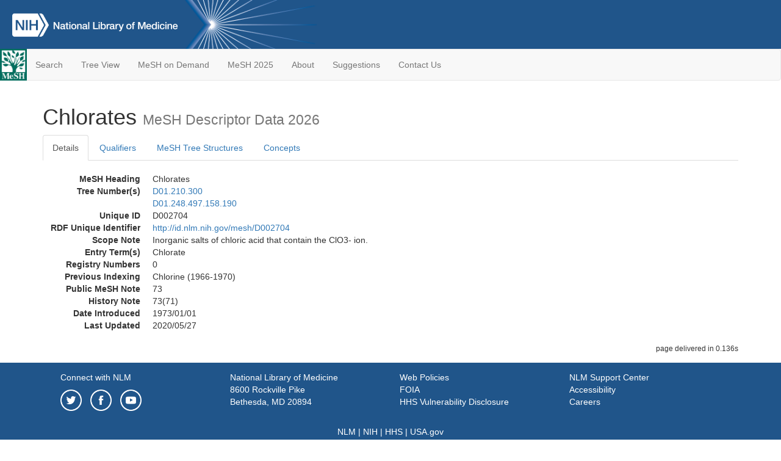

--- FILE ---
content_type: text/html; charset=utf-8
request_url: https://meshb.nlm.nih.gov/record/ui?ui=D002704
body_size: 33147
content:
<!doctype html><html lang="en"><head>

<title>MeSH Browser</title>

<meta http-equiv="X-UA-Compatible" content="IE=Edge" />
<meta http-equiv="Pragma" content="no-cache">
<meta http-equiv="Expires" content="-1">

<link rel="stylesheet" href="/public/css/font-awesome.css">
<link rel="stylesheet" href="/public/css/bootstrap.css">
<link rel="stylesheet" href="/public/css/mongoMesh.css">
<link rel="icon" type="image/jpeg" href="/public/img/meshLogo.jpg">

<base href="/">

<script>
    if (document.domain != "localhost")
        document.domain = "nlm.nih.gov";
    var dcmsLinks = false,
        dcmsParam = dcmsLinks
                    ? function (sep) { return sep + "dcmsLinks=true"; }
                    : function (   ) { return ""                    ; };
</script>

<!-- Google Tag Manager -->
<script>(function(w,d,s,l,i){
        var _fullPath = window.location.href;
        var urlParams = _fullPath.slice(_fullPath.indexOf('?') + 1).split('&');
        var IsOpen = "false";
        if (urlParams != undefined && urlParams != null && urlParams != "") {
            IsOpen = urlParams[0].split("=")[1];
        }

        if (IsOpen == "false" || IsOpen == undefined || IsOpen != "true") {
            w[l]=w[l]||[];w[l].push({'gtm.start':
            new Date().getTime(),event:'gtm.js'});var f=d.getElementsByTagName(s)[0],
            j=d.createElement(s),dl=l!='dataLayer'?'&l='+l:'';j.async=true;j.src=
            'https://www.googletagmanager.com/gtm.js?id='+i+dl;f.parentNode.insertBefore(j,f);
        }
    })(window,document,'script','dataLayer','GTM-5QZ7KJZ');</script>
<!-- End Google Tag Manager -->

<!-- Google Tag Manager (noscript) -->
<noscript><iframe sandbox src="https://www.googletagmanager.com/ns.html?id=GTM-5QZ7KJZ"
                  height="0" width="0" style="display:none;visibility:hidden" title="googletagmanager"></iframe></noscript> 
<!-- End Google Tag Manager (noscript) -->

<script src="/public/js/elemUtil.js"></script>

<script src="/public/js/record.js"  ></script>
<script src="/public/js/treeDom.js" ></script>
</head><body>

<div>



    <header class="NLMheader">
        <a href="https://www.nlm.nih.gov/">
          <img height="80" alt="NLM Logo"
               src="https://www.nlm.nih.gov/images/NLM_White.png">
        </a>
        <!--<img class="starLogo"src="/public/img/NLM_Star.png" alt="NLM Star">-->
    </header>
<nav class="navbar navbar-default">

  <div class="container-fluid">

        <div class="navbar-header">

          <button class="navbar-toggle collapsed" type="button"
                  aria-expanded="false"
                  onclick="toggleCollapse('bs-example-navbar-collapse-1')">
                <span class="sr-only">Toggle navigation</span>
                <span class="icon-bar"></span>
                <span class="icon-bar"></span>
                <span class="icon-bar"></span>
            </button>
            <a class="navbar-brand" href="https://www.nlm.nih.gov/mesh/">
                <img id="meshNavbarLogo" src="/public/img/meshLogo.jpg" alt="MeSH Logo">
            </a>
        </div>

        <div id="bs-example-navbar-collapse-1" class="collapse navbar-collapse"
             aria-expanded="false">
            <ul class="nav navbar-nav">
                
                <li><a href="/" id="mainSearchButton">Search</a></li>
                <li><a href="/treeView">Tree View</a></li>
                <li><a href="/MeSHonDemand">MeSH on Demand</a> </li> <!--Delete the Span Tags after  a few months, once MeSH on Demand is no longer new-->
                <li><a href="https://meshb-prev.nlm.nih.gov/" target="_blank">MeSH 2025</a></li>
                <li><a href="https://www.nlm.nih.gov/mesh/mbinfo.html" target="_blank">About</a></li>
                <li><a href="https://www.nlm.nih.gov/mesh/meshsugg.html" target="_blank">Suggestions</a> </li>
                <li><a href="https://support.nlm.nih.gov/support/create-case/" target="_blank">Contact Us</a></li>
            </ul>

        </div>

  </div>

</nav>

</div>

<div class="container">




<h1>Chlorates <small>MeSH Descriptor            Data 2026</small></h1>

<ul class="nav nav-tabs">
    <li id="details" class="active"
        onclick="switchTab([ 'details', 'detailsTabContent' ])">
        <a class="fakeLink">Details</a></li>
    
        <li id="qualifiers"
            onclick="switchTab([ 'qualifiers', 'qualifiersTabContent' ])">
            <a class="fakeLink">Qualifiers</a></li>
        <li id="trees" onclick="switchTab([ 'trees', 'treesTabContent' ])">
            <a class="fakeLink">MeSH Tree Structures</a></li>
    
    <li id="concepts" onclick="switchTab([ 'concepts', 'conceptsTabContent' ])">
        <a class="fakeLink">Concepts</a></li>
</ul>



<div class="tab-content"><br>
<div id="detailsTabContent" class="tab-pane active">

    <dl id="descriptorDetails_Chlorates"
        class="dl-horizontal">

        <dt>MeSH Heading      </dt>

        <dd>Chlorates</dd>

        
                    <dt>Tree Number(s)</dt>
                    
                        <dd><a id="treeNumber_0" onclick=
                               "switchTab([ 'trees', 'treesTabContent' ])"
                            >D01.210.300</a></dd>
                    
                        <dd><a id="treeNumber_1" onclick=
                               "switchTab([ 'trees', 'treesTabContent' ])"
                            >D01.248.497.158.190</a></dd>
                    

        <dt>Unique ID</dt><dd>D002704</dd>

        <dt>RDF Unique Identifier</dt>
        <dd><a href="https://id.nlm.nih.gov/mesh/D002704.html">
            http://id.nlm.nih.gov/mesh/D002704
        </a></dd>

        
                <span id="scopeNote">
                    <dt>Scope Note</dt><dd>Inorganic salts of chloric acid that contain the ClO3- ion.</dd>
                </span>
            
                <dt>Entry Term(s)</dt>
                <dd>
                    Chlorate
                    
                </dd>
            <dt>Registry Numbers</dt>
            
                    <dd>0</dd>
                    
                <dt>Previous Indexing</dt>
                
                    <dd>Chlorine (1966-1970)</dd>
                
            <dt>Public MeSH Note</dt><dd>73</dd>
        
            <dt>History Note</dt><dd>73(71)</dd>
        
        


        
                <dt>Date Introduced</dt>
                <dd>1973/01/01</dd>
            
                <dt>Last Updated</dt>
                <dd>2020/05/27</dd>
            

    </dl>

</div>

<div id="qualifiersTabContent" class="tab-pane">

    <dl class="dl-horizontal">

        
<br>

        
                <span id="allowableQualifiers"><dt>Allowable Qualifiers</dt><dd>
                <ul class="list-unstyled">
                    
                        <li class="q">
                        <a href="/record/ui?ui=Q000008">
                            administration &amp; dosage
                            (AD)
                        </a></li>
                    
                        <li class="q">
                        <a href="/record/ui?ui=Q000009">
                            adverse effects
                            (AE)
                        </a></li>
                    
                        <li class="q">
                        <a href="/record/ui?ui=Q000819">
                            agonists
                            (AG)
                        </a></li>
                    
                        <li class="q">
                        <a href="/record/ui?ui=Q000032">
                            analysis
                            (AN)
                        </a></li>
                    
                        <li class="q">
                        <a href="/record/ui?ui=Q000037">
                            antagonists &amp; inhibitors
                            (AI)
                        </a></li>
                    
                        <li class="q">
                        <a href="/record/ui?ui=Q000097">
                            blood
                            (BL)
                        </a></li>
                    
                        <li class="q">
                        <a href="/record/ui?ui=Q000134">
                            cerebrospinal fluid
                            (CF)
                        </a></li>
                    
                        <li class="q">
                        <a href="/record/ui?ui=Q000138">
                            chemical synthesis
                            (CS)
                        </a></li>
                    
                        <li class="q">
                        <a href="/record/ui?ui=Q000737">
                            chemistry
                            (CH)
                        </a></li>
                    
                        <li class="q">
                        <a href="/record/ui?ui=Q000145">
                            classification
                            (CL)
                        </a></li>
                    
                        <li class="q">
                        <a href="/record/ui?ui=Q000191">
                            economics
                            (EC)
                        </a></li>
                    
                        <li class="q">
                        <a href="/record/ui?ui=Q000266">
                            history
                            (HI)
                        </a></li>
                    
                        <li class="q">
                        <a href="/record/ui?ui=Q000276">
                            immunology
                            (IM)
                        </a></li>
                    
                        <li class="q">
                        <a href="/record/ui?ui=Q000302">
                            isolation &amp; purification
                            (IP)
                        </a></li>
                    
                        <li class="q">
                        <a href="/record/ui?ui=Q000378">
                            metabolism
                            (ME)
                        </a></li>
                    
                        <li class="q">
                        <a href="/record/ui?ui=Q000493">
                            pharmacokinetics
                            (PK)
                        </a></li>
                    
                        <li class="q">
                        <a href="/record/ui?ui=Q000494">
                            pharmacology
                            (PD)
                        </a></li>
                    
                        <li class="q">
                        <a href="/record/ui?ui=Q000506">
                            poisoning
                            (PO)
                        </a></li>
                    
                        <li class="q">
                        <a href="/record/ui?ui=Q000528">
                            radiation effects
                            (RE)
                        </a></li>
                    
                        <li class="q">
                        <a href="/record/ui?ui=Q000592">
                            standards
                            (ST)
                        </a></li>
                    
                        <li class="q">
                        <a href="/record/ui?ui=Q000600">
                            supply &amp; distribution
                            (SD)
                        </a></li>
                    
                        <li class="q">
                        <a href="/record/ui?ui=Q000627">
                            therapeutic use
                            (TU)
                        </a></li>
                    
                        <li class="q">
                        <a href="/record/ui?ui=Q000633">
                            toxicity
                            (TO)
                        </a></li>
                    
                        <li class="q">
                        <a href="/record/ui?ui=Q000652">
                            urine
                            (UR)
                        </a></li>
                    
                </ul></dd></span>
            

    </dl>

</div><div id="treesTabContent" class="tab-pane">

    <ul class="treeItem">

        <li >
        <a id="tree_0_node_D01"
           
               href="/record/ui?ui=D007287"
           
        ><span>Inorganic Chemicals [D01]</span>
        </a>
        <ul class="treeItem">

        <li >
        <a id="tree_0_node_D01_210"
           
               href="/record/ui?ui=D017606"
           
        ><span>Chlorine Compounds [D01.210]</span>
        </a>
        <ul class="treeItem">

        <li >
        <a id="tree_0_node_D01_210_150"
           
               href="/record/ui?ui=D002700"
           
        ><span>Chloramines [D01.210.150]</span>
        </a>
        
        </li>
    
        <li >
        <a id="tree_0_node_D01_210_300"
           
               href="/record/ui?ui=D002704"
           
        ><strong>Chlorates [D01.210.300]</strong>
        </a>
        <ul class="treeItem">

</ul>

        </li>
    
        <li >
        <a id="tree_0_node_D01_210_375"
           
               href="/record/ui?ui=D002945"
           
        ><span>Cisplatin [D01.210.375]</span>
        </a>
        
        </li>
    
        <li >
        <a id="tree_0_node_D01_210_450"
           
               href="/record/ui?ui=D006851"
           
        ><span>Hydrochloric Acid [D01.210.450]</span>
        </a>
        
            <i id="plus_Hydrochloric_Acid" onclick="openTree(this)"
               class="fa fa-plus-circle treeCollapseExpand fakeLink"
               >
            </i>
            <i id="minus_Hydrochloric_Acid" onclick="closeTree(this)"
               class="fa fa-minus-circle treeCollapseExpand fakeLink"
               style="display: none">
            </i>
        
        </li>
    
        <li >
        <a id="tree_0_node_D01_210_465"
           
               href="/record/ui?ui=D006997"
           
        ><span>Hypochlorous Acid [D01.210.465]</span>
        </a>
        
            <i id="plus_Hypochlorous_Acid" onclick="openTree(this)"
               class="fa fa-plus-circle treeCollapseExpand fakeLink"
               >
            </i>
            <i id="minus_Hypochlorous_Acid" onclick="closeTree(this)"
               class="fa fa-minus-circle treeCollapseExpand fakeLink"
               style="display: none">
            </i>
        
        </li>
    
        <li >
        <a id="tree_0_node_D01_210_675"
           
               href="/record/ui?ui=D010472"
           
        ><span>Perchlorates [D01.210.675]</span>
        </a>
        
        </li>
    
        <li >
        <a id="tree_0_node_D01_210_837"
           
               href="/record/ui?ui=D012430"
           
        ><span>Ruthenium Red [D01.210.837]</span>
        </a>
        
        </li>
    
</ul>

        </li>
    
</ul>

        </li>
    
</ul>
<ul class="treeItem">

        <li >
        <a id="tree_1_node_D01"
           
               href="/record/ui?ui=D007287"
           
        ><span>Inorganic Chemicals [D01]</span>
        </a>
        <ul class="treeItem">

        <li >
        <a id="tree_1_node_D01_248"
           
               href="/record/ui?ui=D004573"
           
        ><span>Electrolytes [D01.248]</span>
        </a>
        <ul class="treeItem">

        <li >
        <a id="tree_1_node_D01_248_497"
           
               href="/record/ui?ui=D007477"
           
        ><span>Ions [D01.248.497]</span>
        </a>
        <ul class="treeItem">

        <li >
        <a id="tree_1_node_D01_248_497_158"
           
               href="/record/ui?ui=D000838"
           
        ><span>Anions [D01.248.497.158]</span>
        </a>
        <ul class="treeItem">

        <li >
        <a id="tree_1_node_D01_248_497_158_050"
           
               href="/record/ui?ui=D001149"
           
        ><span>Arsenates [D01.248.497.158.050]</span>
        </a>
        
        </li>
    
        <li >
        <a id="tree_1_node_D01_248_497_158_055"
           
               href="/record/ui?ui=D018053"
           
        ><span>Arsenites [D01.248.497.158.055]</span>
        </a>
        
        </li>
    
        <li >
        <a id="tree_1_node_D01_248_497_158_076"
           
               href="/record/ui?ui=D001881"
           
        ><span>Borates [D01.248.497.158.076]</span>
        </a>
        
        </li>
    
        <li >
        <a id="tree_1_node_D01_248_497_158_100"
           
               href="/record/ui?ui=D001959"
           
        ><span>Bromates [D01.248.497.158.100]</span>
        </a>
        
        </li>
    
        <li >
        <a id="tree_1_node_D01_248_497_158_125"
           
               href="/record/ui?ui=D001965"
           
        ><span>Bromides [D01.248.497.158.125]</span>
        </a>
        
        </li>
    
        <li >
        <a id="tree_1_node_D01_248_497_158_165"
           
               href="/record/ui?ui=D002254"
           
        ><span>Carbonates [D01.248.497.158.165]</span>
        </a>
        
            <i id="plus_Carbonates" onclick="openTree(this)"
               class="fa fa-plus-circle treeCollapseExpand fakeLink"
               >
            </i>
            <i id="minus_Carbonates" onclick="closeTree(this)"
               class="fa fa-minus-circle treeCollapseExpand fakeLink"
               style="display: none">
            </i>
        
        </li>
    
        <li >
        <a id="tree_1_node_D01_248_497_158_190"
           
               href="/record/ui?ui=D002704"
           
        ><strong>Chlorates [D01.248.497.158.190]</strong>
        </a>
        <ul class="treeItem">

</ul>

        </li>
    
        <li >
        <a id="tree_1_node_D01_248_497_158_215"
           
               href="/record/ui?ui=D002712"
           
        ><span>Chlorides [D01.248.497.158.215]</span>
        </a>
        
        </li>
    
        <li >
        <a id="tree_1_node_D01_248_497_158_235"
           
               href="/record/ui?ui=D002840"
           
        ><span>Chromates [D01.248.497.158.235]</span>
        </a>
        
        </li>
    
        <li >
        <a id="tree_1_node_D01_248_497_158_291"
           
               href="/record/ui?ui=D003486"
           
        ><span>Cyanides [D01.248.497.158.291]</span>
        </a>
        
            <i id="plus_Cyanides" onclick="openTree(this)"
               class="fa fa-plus-circle treeCollapseExpand fakeLink"
               >
            </i>
            <i id="minus_Cyanides" onclick="closeTree(this)"
               class="fa fa-minus-circle treeCollapseExpand fakeLink"
               style="display: none">
            </i>
        
        </li>
    
        <li >
        <a id="tree_1_node_D01_248_497_158_380"
           
               href="/record/ui?ui=D005459"
           
        ><span>Fluorides [D01.248.497.158.380]</span>
        </a>
        
        </li>
    
        <li >
        <a id="tree_1_node_D01_248_497_158_459"
           
               href="/record/ui?ui=D006878"
           
        ><span>Hydroxides [D01.248.497.158.459]</span>
        </a>
        
            <i id="plus_Hydroxides" onclick="openTree(this)"
               class="fa fa-plus-circle treeCollapseExpand fakeLink"
               >
            </i>
            <i id="minus_Hydroxides" onclick="closeTree(this)"
               class="fa fa-minus-circle treeCollapseExpand fakeLink"
               style="display: none">
            </i>
        
        </li>
    
        <li >
        <a id="tree_1_node_D01_248_497_158_480"
           
               href="/record/ui?ui=D007452"
           
        ><span>Iodates [D01.248.497.158.480]</span>
        </a>
        
        </li>
    
        <li >
        <a id="tree_1_node_D01_248_497_158_490"
           
               href="/record/ui?ui=D007454"
           
        ><span>Iodides [D01.248.497.158.490]</span>
        </a>
        
        </li>
    
        <li >
        <a id="tree_1_node_D01_248_497_158_606"
           
               href="/record/ui?ui=D009566"
           
        ><span>Nitrates [D01.248.497.158.606]</span>
        </a>
        
        </li>
    
        <li >
        <a id="tree_1_node_D01_248_497_158_635"
           
               href="/record/ui?ui=D009573"
           
        ><span>Nitrites [D01.248.497.158.635]</span>
        </a>
        
        </li>
    
        <li >
        <a id="tree_1_node_D01_248_497_158_685"
           
               href="/record/ui?ui=D010087"
           
        ><span>Oxides [D01.248.497.158.685]</span>
        </a>
        
            <i id="plus_Oxides" onclick="openTree(this)"
               class="fa fa-plus-circle treeCollapseExpand fakeLink"
               >
            </i>
            <i id="minus_Oxides" onclick="closeTree(this)"
               class="fa fa-minus-circle treeCollapseExpand fakeLink"
               style="display: none">
            </i>
        
        </li>
    
        <li >
        <a id="tree_1_node_D01_248_497_158_730"
           
               href="/record/ui?ui=D010710"
           
        ><span>Phosphates [D01.248.497.158.730]</span>
        </a>
        
            <i id="plus_Phosphates" onclick="openTree(this)"
               class="fa fa-plus-circle treeCollapseExpand fakeLink"
               >
            </i>
            <i id="minus_Phosphates" onclick="closeTree(this)"
               class="fa fa-minus-circle treeCollapseExpand fakeLink"
               style="display: none">
            </i>
        
        </li>
    
        <li >
        <a id="tree_1_node_D01_248_497_158_750"
           
               href="/record/ui?ui=D017905"
           
        ><span>Phosphites [D01.248.497.158.750]</span>
        </a>
        
        </li>
    
        <li >
        <a id="tree_1_node_D01_248_497_158_798"
           
               href="/record/ui?ui=D000099294"
           
        ><span>Polyoxometalates [D01.248.497.158.798]</span>
        </a>
        
        </li>
    
        <li >
        <a id="tree_1_node_D01_248_497_158_845"
           
               href="/record/ui?ui=D013431"
           
        ><span>Sulfates [D01.248.497.158.845]</span>
        </a>
        
            <i id="plus_Sulfates" onclick="openTree(this)"
               class="fa fa-plus-circle treeCollapseExpand fakeLink"
               >
            </i>
            <i id="minus_Sulfates" onclick="closeTree(this)"
               class="fa fa-minus-circle treeCollapseExpand fakeLink"
               style="display: none">
            </i>
        
        </li>
    
        <li >
        <a id="tree_1_node_D01_248_497_158_874"
           
               href="/record/ui?ui=D013440"
           
        ><span>Sulfides [D01.248.497.158.874]</span>
        </a>
        
            <i id="plus_Sulfides" onclick="openTree(this)"
               class="fa fa-plus-circle treeCollapseExpand fakeLink"
               >
            </i>
            <i id="minus_Sulfides" onclick="closeTree(this)"
               class="fa fa-minus-circle treeCollapseExpand fakeLink"
               style="display: none">
            </i>
        
        </li>
    
        <li >
        <a id="tree_1_node_D01_248_497_158_904"
           
               href="/record/ui?ui=D013447"
           
        ><span>Sulfites [D01.248.497.158.904]</span>
        </a>
        
            <i id="plus_Sulfites" onclick="openTree(this)"
               class="fa fa-plus-circle treeCollapseExpand fakeLink"
               >
            </i>
            <i id="minus_Sulfites" onclick="closeTree(this)"
               class="fa fa-minus-circle treeCollapseExpand fakeLink"
               style="display: none">
            </i>
        
        </li>
    
        <li >
        <a id="tree_1_node_D01_248_497_158_952"
           
               href="/record/ui?ui=D014638"
           
        ><span>Vanadates [D01.248.497.158.952]</span>
        </a>
        
        </li>
    
</ul>

        </li>
    
</ul>

        </li>
    
</ul>

        </li>
    
</ul>

        </li>
    
</ul>


</div>

<div id="conceptsTabContent" class="tab-pane">

    <button id="ExpandAll" class="btn btn-default btn-sm pull-right"
            onclick="toggleConcepts()">
        <span id="expandConcepts"                        >  Expand All</span>
        <span id="collapseConcepts" style="display: none">Collapse All</span>
    </button>

    

        <div>
        <span id="Nightwatch_cp_0_0"
              onclick="toggleCollapse('cp_0_0', 'Nightwatch_cp_0_0')">
        <a class="fakeLink"><b>
            Chlorates
            <i>Preferred</i>
        </b></a></span>

        <div id="cp_0_0" class="collapse" style="display: none"
             aria-expanded="false">
        <dl class="dl-horizontal">

            <dt>Concept UI</dt><dd>M0004131</dd>

            
                <dt>Registry Numbers</dt>
                <dd>0</dd>
            
                <dt>Scope Note</dt><dd>Inorganic salts of chloric acid that contain the ClO3- ion.</dd>
            

            <dt>Terms</dt>

            

                <dd>
                <span id="Nightwatch_termName_0_0"
                      onclick="toggleCollapse('termName_0_0',
                                              'Nightwatch_termName_0_0')">
                    <a class="fakeLink"><b>Chlorates</b></a></span>

                
                    <i>Preferred Term</i>
                

                <div id="termName_0_0" class="collapse"
                     style="display: none" aria-expanded="false">

                    <b class="conceptsTabTermHeading">Term UI</b>
                    T007838<br>

                    
                        <b class="conceptsTabTermHeading">Date</b>01/01/1999<br>
                    

                    <b class="conceptsTabTermHeading">LexicalTag</b>
                    NON<br>

                    
                        <b class="conceptsTabTermHeading">ThesaurusID</b>
                        NLM (1971)<br>
                    

                    <br>

                </div>

            </dd>

                <dd>
                <span id="Nightwatch_termName_0_1"
                      onclick="toggleCollapse('termName_0_1',
                                              'Nightwatch_termName_0_1')">
                    <a class="fakeLink"><b>Chlorate</b></a></span>

                

                <div id="termName_0_1" class="collapse"
                     style="display: none" aria-expanded="false">

                    <b class="conceptsTabTermHeading">Term UI</b>
                    T000997182<br>

                    
                        <b class="conceptsTabTermHeading">Date</b>11/18/2019<br>
                    

                    <b class="conceptsTabTermHeading">LexicalTag</b>
                    NON<br>

                    
                        <b class="conceptsTabTermHeading">ThesaurusID</b>
                        NLM (2021)<br>
                    

                    <br>

                </div>

            </dd>

        </dl></div>

    </div>

</div></div>

<small class="pull-right">
    page delivered in 0.136s
</small>

</div>

<footer class="footer">
    <div class="container-fluid"><div class="container">
        <div class="row">
            <div class="col-md-3 col-sm-6">
                <p><a href="https://www.nlm.nih.gov/socialmedia/index.html">
                    Connect with NLM
                </a></p>
                <ul class="list-inline">
                    <li>
                    <a title="External link: please review our privacy policy."
                       href="https://twitter.com/NLM_NIH">
                        <img src="https://www.nlm.nih.gov/images/Twitter_W.svg"
                             alt="Twitter">
                    </a></li>
                    <li>
                    <a title="External link: please review our privacy policy."
                       href="https://www.facebook.com/nationallibraryofmedicine"
                    ><img src="https://www.nlm.nih.gov/images/Facebook_W.svg"
                          alt="Facebook">
                    </a></li>
                    <li>
                    <a title="External link: please review our privacy policy."
                       href="https://www.youtube.com/user/NLMNIH">
                        <img src="https://www.nlm.nih.gov/images/YouTube_W.svg"
                             alt="You Tube">
                    </a></li>
                </ul>
            </div>
            <div class="col-md-3 col-sm-6">
                <p>National Library of Medicine<br>
                    <a href="https://www.google.com/maps/place/8600+Rockville+Pike,+Bethesda,+MD+20894/@38.9959508,-77.101021,17z/data=!3m1!4b1!4m5!3m4!1s0x89b7c95e25765ddb:0x19156f88b27635b8!8m2!3d38.9959508!4d-77.0988323">
                        8600 Rockville Pike<br>
                        Bethesda, MD 20894
                    </a>
                </p>
            </div>
            <div class="col-md-3 col-sm-6">
                <p><a href="https://www.nlm.nih.gov/web_policies.html">
                    Web Policies
                </a><br>
                <a href="https://www.nih.gov/institutes-nih/nih-office-director/office-communications-public-liaison/freedom-information-act-office">
                    FOIA
                </a><br>
                <a href="https://www.hhs.gov/vulnerability-disclosure-policy/index.html">
                    HHS Vulnerability Disclosure
                </a></p>
            </div>
            <div class="col-md-3 col-sm-6">
                <p><a href=
                      "https://support.nlm.nih.gov?from=https://www.nlm.nih.gov/">
                    NLM Support Center
                </a><br>
                <a href="https://www.nlm.nih.gov/accessibility.html">
                    Accessibility
                </a><br>
                <a href="https://www.nlm.nih.gov/careers/careers.html">
                    Careers
                </a></p>
            </div>
        </div>
        <div class="row">
            <div class="col-lg-12">
              <p class="text-center"> <a href="https://www.nlm.nih.gov/">NLM</a> | <a href="https://www.nih.gov/">NIH</a> | <a href="https://www.hhs.gov/">HHS</a> | <a href="https://www.usa.gov/">USA.gov</a></p>
            </div>
        </div>
    </div></div>
<!--BEGIN QUALTRICS WEBSITE FEEDBACK SNIPPET-->
<script type='text/javascript'>
(function(){var g=function(e,h,f,g){
this.get=function(a){for(var a=a+"=",c=document.cookie.split(";"),b=0,e=c.length;b<e;b++){for(var d=c[b];" "==d.charAt(0);)d=d.substring(1,d.length);if(0==d.indexOf(a))return d.substring(a.length,d.length)}return null};
this.set=function(a,c){var b="",b=new Date;b.setTime(b.getTime()+6048E5);b="; expires="+b.toGMTString();document.cookie=a+"="+c+b+"; path=/; "};
this.check=function(){var a=this.get(f);if(a)a=a.split(":");else if(100!=e)"v"==h&&(e=Math.random()>=e/100?0:100),a=[h,e,0],this.set(f,a.join(":"));else return!0;var c=a[1];if(100==c)return!0;switch(a[0]){case "v":return!1;case "r":return c=a[2]%Math.floor(100/c),a[2]++,this.set(f,a.join(":")),!c}return!0};
this.go=function(){if(this.check()){var a=document.createElement("script");a.type="text/javascript";a.src=g;document.body&&document.body.appendChild(a)}};
this.start=function(){var t=this;"complete"!==document.readyState?window.addEventListener?window.addEventListener("load",function(){t.go()},!1):window.attachEvent&&window.attachEvent("onload",function(){t.go()}):t.go()};};
try{(new g(100,"r","QSI_S_ZN_cwOHfLkxRr4n4W2","https://zncwohflkxrr4n4w2-nlmenterprise.siteintercept.qualtrics.com/SIE/?Q_ZID=ZN_cwOHfLkxRr4n4W2")).start()}catch(i){}})();
</script><div id='ZN_cwOHfLkxRr4n4W2'><!--DO NOT REMOVE-CONTENTS PLACED HERE--></div>
<!--END WEBSITE FEEDBACK SNIPPET-->
</footer>

</body></html>

